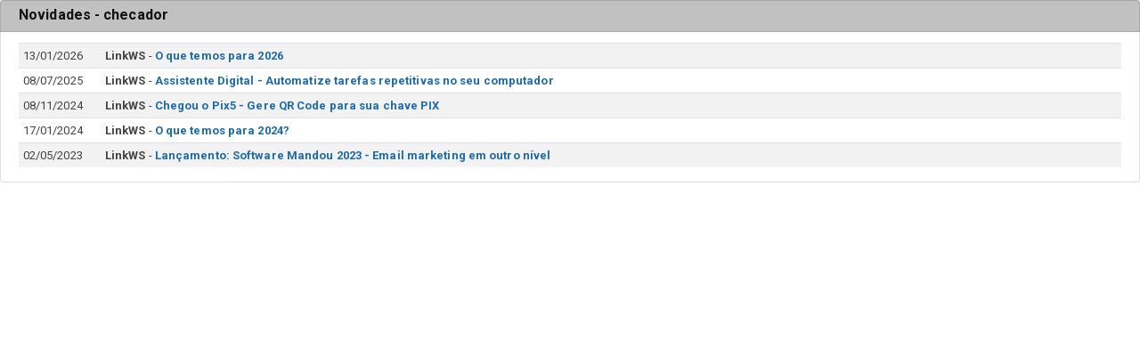

--- FILE ---
content_type: text/html; charset=UTF-8
request_url: https://www.linkws.com.br/noticias/quadro.php?secao=checador&op=2
body_size: 3296
content:

<!DOCTYPE html>
<html>

<head>
    <meta charset="utf-8">
    <meta name="viewport" content="width=device-width, initial-scale=1.0">
    <title>LinkWS Noticias</title>
    <link rel="stylesheet" href="assets/bootstrap/css/bootstrap.min.css">
    <link rel="stylesheet" href="https://fonts.googleapis.com/css?family=Roboto:300,400,500,700">
    <link rel="stylesheet" href="assets/fonts/ionicons.min.css">
    <link rel="stylesheet" href="assets/css/Footer-Clean.css">
    <link rel="stylesheet" href="assets/css/styles.css">
</head>

<body style="background-color: transparent;">
    <ul class="list-group" id="rapidas" style="margin-top:0px;">
        <li class="list-group-item list-group-item-dark" style="padding-bottom:6px;padding-top:4px;"><span style="font-size:16px;"><strong>Novidades - checador</strong></span></li>
        <li class="list-group-item" style="padding-bottom:0px;">
            <div class="table-responsive">
                <table class="table table-striped table-sm">
                    <tbody>
                     

                                    <tr>
                                        <td style="width:92px;">13/01/2026</td>
                                        <td><strong>LinkWS </strong>- <a target="_blank" href="http://linkws.com.br/noticias/index.php?op=1&id=48">O que temos para 2026</a></td>
                                    </tr>

                                 

                                    <tr>
                                        <td style="width:92px;">08/07/2025</td>
                                        <td><strong>LinkWS </strong>- <a target="_blank" href="http://linkws.com.br/noticias/index.php?op=1&id=47">Assistente Digital - Automatize tarefas repetitivas no seu computador</a></td>
                                    </tr>

                                 

                                    <tr>
                                        <td style="width:92px;">08/11/2024</td>
                                        <td><strong>LinkWS </strong>- <a target="_blank" href="http://linkws.com.br/noticias/index.php?op=1&id=46">Chegou o Pix5 - Gere QR Code para sua chave PIX</a></td>
                                    </tr>

                                 

                                    <tr>
                                        <td style="width:92px;">17/01/2024</td>
                                        <td><strong>LinkWS </strong>- <a target="_blank" href="http://linkws.com.br/noticias/index.php?op=1&id=45">O que temos para 2024?</a></td>
                                    </tr>

                                 

                                    <tr>
                                        <td style="width:92px;">02/05/2023</td>
                                        <td><strong>LinkWS </strong>- <a target="_blank" href="http://linkws.com.br/noticias/index.php?op=1&id=43">Lançamento: Software Mandou 2023 - Email marketing em outro nível</a></td>
                                    </tr>

                                   
                    </tbody>
                </table>
            </div>
        </li>
    </ul>
    <script src="assets/js/jquery.min.js"></script>
    <script src="assets/bootstrap/js/bootstrap.min.js"></script>
</body>

</html>

--- FILE ---
content_type: text/css
request_url: https://www.linkws.com.br/noticias/assets/css/styles.css
body_size: 435
content:
.list-group-item {
}

a {
  color: #1e6ba9;
  text-decoration: none;
  background-color: transparent;
  -webkit-text-decoration-skip: objects;
  font-weight: bold;
}

.menu-info {
  font-weight: normal;
}

@media (min-width: 500px) {
  .newsimage {
    float: right;
    margin-bottom: 10px;
    max-width: 350px;
  }
}

@media (max-width: 499px) {
  .newsimage {
    width: 100%;
    margin-bottom: 20px;
    margin-top: 15px;
  }
}

